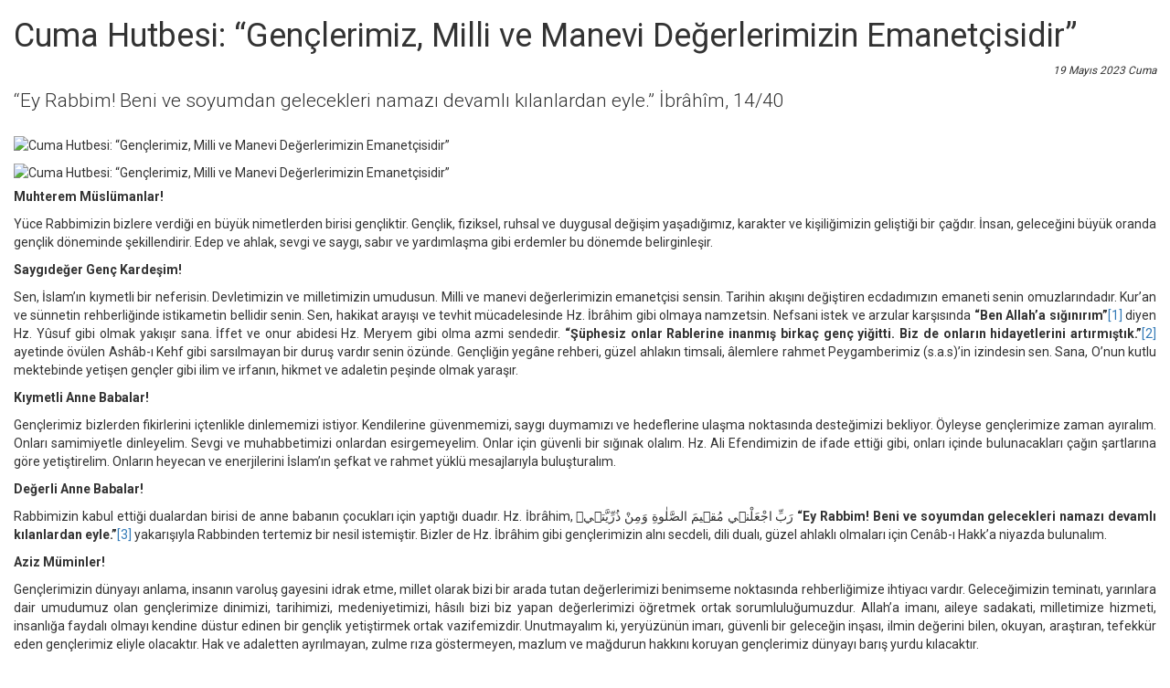

--- FILE ---
content_type: text/html; charset=utf-8
request_url: https://diyanet.gov.tr/tr-TR/Content/PrintDetail/35492
body_size: 3900
content:

<!DOCTYPE html>
<!--[if IE 8]> <html lang="en" class="ie8"> <![endif]-->
<!--[if IE 9]> <html lang="en" class="ie9"> <![endif]-->
<!--[if !IE]><!-->
<html lang="en">
<!--<![endif]-->
<head>
    <meta charset="utf-8">
    <meta http-equiv="X-UA-Compatible" content="IE=edge">
    <meta name="viewport" content="width=device-width, initial-scale=1">
    <meta name="apple-mobile-web-app-capable" content="yes">
    <link rel="apple-touch-icon" href="/Assets/Themes/Turquoise/Images/diyanet.ico">
    <link rel="shortcut icon" type="image/x-icon" href="/Assets/Themes/Turquoise/Images/diyanet.ico">
    <link href="/Assets/Themes/Diyanet/Styles/libs/font-awesome.min.css" rel="stylesheet" />
    <link href="/Assets/Themes/Diyanet/Styles/libs/bootstrap-theme.min.css" type="text/css" rel="stylesheet" />
    <link href="/Assets/Themes/Diyanet/Styles/libs/w3.css" type="text/css" rel="stylesheet" />
    <link href="/Assets/Themes/Diyanet/Styles/main.min.css" type="text/css" rel="stylesheet" />
    
</head>
<body>
    
<meta name="description" content="“Ey Rabbim! Beni ve soyumdan gelecekleri namazı devamlı kılanlardan eyle.” İbr&#226;h&#238;m, 14/40">
<meta name="keywords" content="Cuma, Hutbe">
<title>Cuma Hutbesi: “Gen&#231;lerimiz, Milli ve Manevi Değerlerimizin Emanet&#231;isidir”</title>



<script src="/Assets/Themes/Diyanet/Scripts/Icerik.js"></script>
<script src="/Assets/Themes/Diyanet/Scripts/lightbox.min.js"></script>
<link href="/Assets/Themes/Diyanet/Styles/libs/lightbox.css" rel="stylesheet" type="text/css" />



<div class="container-fluid">
    <h1>Cuma Hutbesi: “Gen&#231;lerimiz, Milli ve Manevi Değerlerimizin Emanet&#231;isidir”</h1>
    <p class="text-right small"><em>19 Mayıs 2023 Cuma</em></p>
    <div>
                <p class="lead text-justify">
                    “Ey Rabbim! Beni ve soyumdan gelecekleri namazı devamlı kılanlardan eyle.” İbrâhîm, 14/40
                </p>
                    <p>
                        <img class="img-rounded" alt="Cuma Hutbesi: “Gen&#231;lerimiz, Milli ve Manevi Değerlerimizin Emanet&#231;isidir”" src="https://webdosya.diyanet.gov.tr/DiyanetAnasayfa/UserFiles/00000000-0000-0000-0000-000000000000/2023/5/19/ea04273e-18a9-4bf2-aa0b-0231059f9c7a_4_1080x608.jpeg" />
                    </p>
                    <p>
                        <img class="img-rounded" alt="Cuma Hutbesi: “Gen&#231;lerimiz, Milli ve Manevi Değerlerimizin Emanet&#231;isidir”" src="https://webdosya.diyanet.gov.tr/DiyanetAnasayfa/UserFiles/00000000-0000-0000-0000-000000000000/2023/5/19/ea04273e-18a9-4bf2-aa0b-0231059f9c7a_4_1080x608.jpeg" />
                    </p>
        <div><p style="text-align: justify;"><strong>Muhterem M&uuml;sl&uuml;manlar!</strong></p>

<p style="text-align: justify;">Y&uuml;ce Rabbimizin bizlere verdiği en b&uuml;y&uuml;k nimetlerden birisi gen&ccedil;liktir. Gen&ccedil;lik, fiziksel, ruhsal ve duygusal değişim yaşadığımız, karakter ve kişiliğimizin geliştiği bir &ccedil;ağdır. İnsan, geleceğini b&uuml;y&uuml;k oranda gen&ccedil;lik d&ouml;neminde şekillendirir. Edep ve ahlak, sevgi ve saygı, sabır ve yardımlaşma gibi erdemler bu d&ouml;nemde belirginleşir.</p>

<p style="text-align: justify;"><strong>Saygıdeğer Gen&ccedil; Kardeşim!</strong></p>

<p style="text-align: justify;">Sen, İslam&rsquo;ın kıymetli bir neferisin. Devletimizin ve milletimizin umudusun. Milli ve manevi değerlerimizin emanet&ccedil;isi sensin. Tarihin akışını değiştiren ecdadımızın emaneti senin omuzlarındadır. Kur&rsquo;an ve s&uuml;nnetin rehberliğinde istikametin bellidir senin. Sen, hakikat arayışı ve tevhit m&uuml;cadelesinde Hz. İbr&acirc;him gibi olmaya namzetsin. Nefsani istek ve arzular karşısında <strong>&ldquo;Ben Allah&rsquo;a sığınırım&rdquo;</strong><a href="#_edn1" name="_ednref1" title="">[1]</a> diyen Hz. Y&ucirc;suf gibi olmak yakışır sana. İffet ve onur abidesi Hz. Meryem gibi olma azmi sendedir. <strong>&ldquo;Ş&uuml;phesiz onlar Rablerine inanmış birka&ccedil; gen&ccedil; yiğitti. Biz de onların hidayetlerini artırmıştık.&rdquo;</strong><a href="#_edn2" name="_ednref2" title="">[2]</a> ayetinde &ouml;v&uuml;len Ash&acirc;b-ı Kehf gibi sarsılmayan bir duruş vardır senin &ouml;z&uuml;nde. Gen&ccedil;liğin yeg&acirc;ne rehberi, g&uuml;zel ahlakın timsali, &acirc;lemlere rahmet Peygamberimiz (s.a.s)&rsquo;in izindesin sen. Sana, O&rsquo;nun kutlu mektebinde yetişen gen&ccedil;ler gibi ilim ve irfanın, hikmet ve adaletin peşinde olmak yaraşır.</p>

<p style="text-align: justify;"><strong>Kıymetli Anne Babalar!</strong></p>

<p style="text-align: justify;">Gen&ccedil;lerimiz bizlerden fikirlerini i&ccedil;tenlikle dinlememizi istiyor. Kendilerine g&uuml;venmemizi, saygı duymamızı ve hedeflerine ulaşma noktasında desteğimizi bekliyor. &Ouml;yleyse gen&ccedil;lerimize zaman ayıralım. Onları samimiyetle dinleyelim. Sevgi ve muhabbetimizi onlardan esirgemeyelim. Onlar i&ccedil;in g&uuml;venli bir sığınak olalım. Hz. Ali Efendimizin de ifade ettiği gibi, onları i&ccedil;inde bulunacakları &ccedil;ağın şartlarına g&ouml;re yetiştirelim. Onların heyecan ve enerjilerini İslam&rsquo;ın şefkat ve rahmet y&uuml;kl&uuml; mesajlarıyla buluşturalım.</p>

<p style="text-align: justify;"><strong>Değerli Anne Babalar!</strong></p>

<p style="text-align: justify;">Rabbimizin kabul ettiği dualardan birisi de anne babanın &ccedil;ocukları i&ccedil;in yaptığı duadır. Hz. İbr&acirc;him, رَبِّ اجْعَلْن۪ي مُق۪يمَ الصَّلٰوةِ وَمِنْ ذُرِّيَّت۪يۗ <strong>&ldquo;Ey Rabbim! Beni ve soyumdan gelecekleri namazı devamlı kılanlardan eyle.&rdquo;</strong><a href="#_edn3" name="_ednref3" title="">[3]</a> yakarışıyla Rabbinden tertemiz bir nesil istemiştir. Bizler de Hz. İbr&acirc;him gibi gen&ccedil;lerimizin alnı secdeli, dili dualı, g&uuml;zel ahlaklı olmaları i&ccedil;in Cen&acirc;b-ı Hakk&rsquo;a niyazda bulunalım.</p>

<p style="text-align: justify;"><strong>Aziz M&uuml;minler!</strong></p>

<p style="text-align: justify;">Gen&ccedil;lerimizin d&uuml;nyayı anlama, insanın varoluş gayesini idrak etme, millet olarak bizi bir arada tutan değerlerimizi benimseme noktasında rehberliğimize ihtiyacı vardır. Geleceğimizin teminatı, yarınlara dair umudumuz olan gen&ccedil;lerimize dinimizi, tarihimizi, medeniyetimizi, h&acirc;sılı bizi biz yapan değerlerimizi &ouml;ğretmek ortak sorumluluğumuzdur. Allah&rsquo;a imanı, aileye sadakati, milletimize hizmeti, insanlığa faydalı olmayı kendine d&uuml;stur edinen bir gen&ccedil;lik yetiştirmek ortak vazifemizdir. Unutmayalım ki, yery&uuml;z&uuml;n&uuml;n imarı, g&uuml;venli bir geleceğin inşası, ilmin değerini bilen, okuyan, araştıran, tefekk&uuml;r eden gen&ccedil;lerimiz eliyle olacaktır. Hak ve adaletten ayrılmayan, zulme rıza g&ouml;stermeyen, mazlum ve mağdurun hakkını koruyan gen&ccedil;lerimiz d&uuml;nyayı barış yurdu kılacaktır.</p>

<p style="text-align: justify;">Bu vesileyle, ge&ccedil;mişten g&uuml;n&uuml;m&uuml;ze milli ve manevi değerlerimizi gen&ccedil;liğimize aktarmada &ouml;nderlik yapmış şanlı ecdadımızı, dinimiz, devletimiz, milletimiz ve mukaddesatımız uğruna canını feda eden aziz şehitlerimizi ve kahraman gazilerimizi ş&uuml;kran, rahmet ve minnetle y&acirc;d ediyorum.</p>

<div>
<div>
<div>
<p style="text-align: justify;">Hutbemi Peygamber Efendimiz (s.a.s)&rsquo;in şu m&uuml;jdesiyle bitiriyorum:<strong> &ldquo;Hi&ccedil;bir g&ouml;lgenin bulunmadığı kıyamet g&uuml;n&uuml;nde Y&uuml;ce Allah&rsquo;ın arşın g&ouml;lgesinde g&ouml;lgelendireceği yedi sınıf insandan birisi de neşeyi ve huzuru Rabbine itaat ve ibadette bulan gen&ccedil;tir.&rdquo;</strong><a href="#_edn1" name="_ednref1" title="">[4]</a></p>
</div>

<div>
<div id="edn1">
<p style="text-align: justify;">&nbsp;</p>
</div>
</div>
</div>
</div>

<div>
<div id="edn1">
<p style="text-align: justify;"><a href="#_ednref1" name="_edn1" title="">[1]</a> Y&ucirc;suf, 12/23.</p>
</div>

<div id="edn2">
<p><a href="#_ednref2" name="_edn2" title="">[2]</a> Kehf, 18/13.</p>
</div>

<div id="edn3">
<p style="text-align: justify;"><a href="#_ednref3" name="_edn3" title="">[3]</a> İbr&acirc;h&icirc;m, 14/40.</p>
</div>

<div id="edn4">
<p style="text-align: justify;"><a href="#_ednref4" name="_edn4" title="">[4]</a> Buh&acirc;r&icirc;, Ez&acirc;n, 36.</p>

<p style="text-align: justify;">&nbsp;</p>
</div>
</div>
</div>
    </div>
</div>

    <script src="/Assets/Themes/Diyanet/Scripts/underscore-min.js"></script>

    <script src="/Assets/Themes/Diyanet/Scripts/jquery-3.2.1.min.js"></script>
    <script src="/Assets/Themes/Diyanet/Scripts/bootstrap.min.js"></script>
    <script src="/Assets/Themes/Diyanet/Scripts/jquery.mobilemenu.js"></script>
    <!--[if lt IE 9]>
       
    <![endif]-->

    <script type="text/javascript">
        window.print();
    </script>
</body>
</html>

--- FILE ---
content_type: application/javascript
request_url: https://diyanet.gov.tr/Assets/Themes/Diyanet/Scripts/Icerik.js
body_size: 880
content:
$(function () {
    var dateEl = $(".icerik-date");
    var txt = dateEl.text();
    txt = txt.split(".").join("-");
  //  alert(txt);
    var m = moment(txt, "DD-MM-YYYY");
 //   console.log(m);
    var dateSt = m.format("DD MMMM YYYY");
 //   console.log(dateSt);
    dateEl.text(dateSt);


    var res = convertTwitterDate("Fri Aug 18 08:45:07 +0000 2017");
    var twDate = moment(res, 'MM DD HH:mm:ss ZZ YYYY');
 //   console.log(twDate.isValid());
   // console.log(twDate.invalidAt());
})
function convertTwitterDate(source){
    var weekdaysShort = 'Sun_Mon_Tue_Wed_Thu_Fri_Sat'.split('_');
    var monthsShort = 'Jan_Feb_Mar_Apr_May_Jun_Jul_Aug_Sep_Oct_Nov_Dec'.split('_');
    var arr = source.split(" ");
    var sourceMount = arr[1];
    var mountNo = monthsShort.indexOf(sourceMount)+1;
 //   console.log("mount", mountNo);
    arr[1] = mountNo;
    arr.shift();
    var res = arr.join(" ");
 //   console.log(res);
    return res;

}